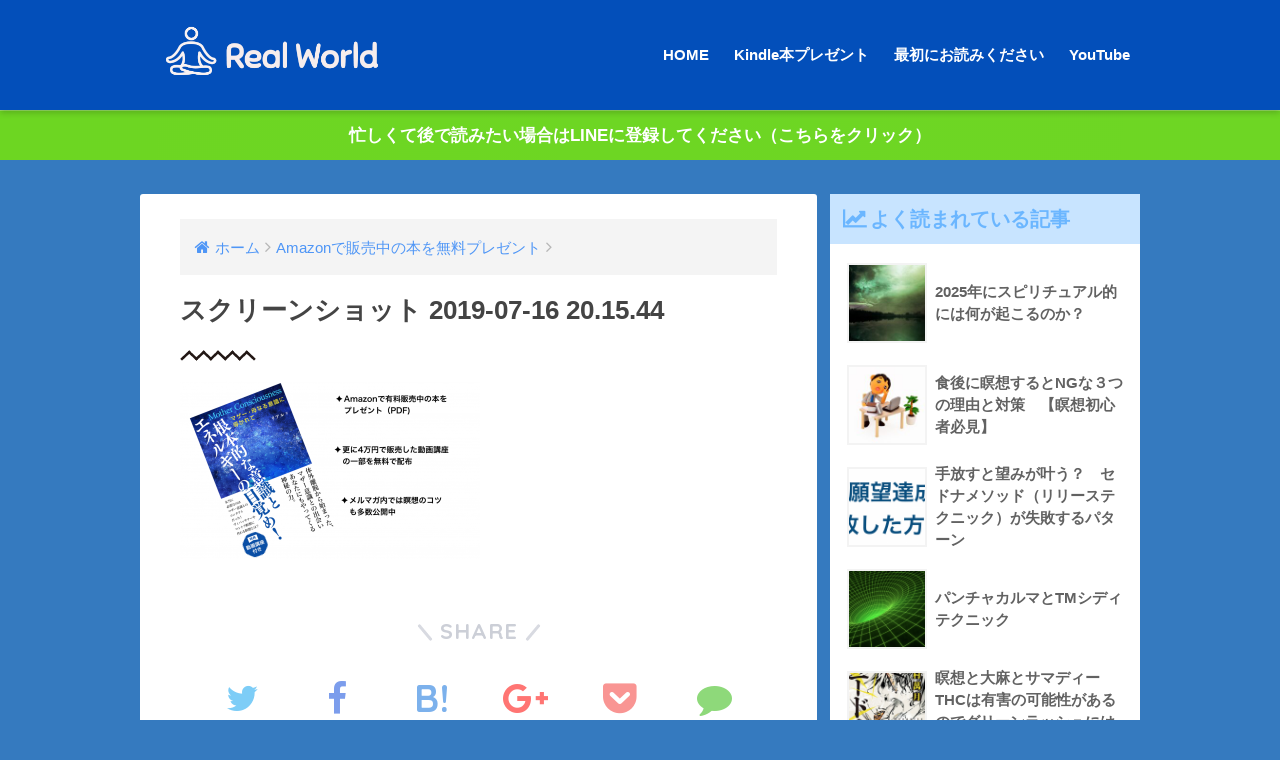

--- FILE ---
content_type: text/html; charset=UTF-8
request_url: https://realletgo.com/book/%E3%82%B9%E3%82%AF%E3%83%AA%E3%83%BC%E3%83%B3%E3%82%B7%E3%83%A7%E3%83%83%E3%83%88-2019-07-16-20-15-44/
body_size: 13917
content:

<!doctype html>
<!--[if lt IE 7]><html dir="ltr" lang="ja" prefix="og: https://ogp.me/ns#" class="no-js lt-ie9 lt-ie8 lt-ie7"><![endif]-->
<!--[if (IE 7)&!(IEMobile)]><html dir="ltr" lang="ja" prefix="og: https://ogp.me/ns#" class="no-js lt-ie9 lt-ie8"><![endif]-->
<!--[if (IE 8)&!(IEMobile)]><html dir="ltr" lang="ja" prefix="og: https://ogp.me/ns#" class="no-js lt-ie9"><![endif]-->
<!--[if gt IE 8]><!--> <html dir="ltr" lang="ja" prefix="og: https://ogp.me/ns#" class="no-js"><!--<![endif]-->
	<head>
		<meta charset="utf-8">
		<meta http-equiv="X-UA-Compatible" content="IE=edge">
		<meta name="HandheldFriendly" content="True">
		<meta name="MobileOptimized" content="320">
		<meta name="viewport" content="width=device-width, initial-scale=1"/>
		<meta name="msapplication-TileColor" content="#6bb6ff">
        <meta name="theme-color" content="#6bb6ff">
		<link rel="pingback" href="https://realletgo.com/xmlrpc.php">
		<title>スクリーンショット 2019-07-16 20.15.44 | リアルワールド 幻想性から醒めて自由になる</title>

		<!-- All in One SEO 4.7.6 - aioseo.com -->
	<meta name="robots" content="max-image-preview:large" />
	<link rel="canonical" href="https://realletgo.com/book/%e3%82%b9%e3%82%af%e3%83%aa%e3%83%bc%e3%83%b3%e3%82%b7%e3%83%a7%e3%83%83%e3%83%88-2019-07-16-20-15-44/" />
	<meta name="generator" content="All in One SEO (AIOSEO) 4.7.6" />
		<meta property="og:locale" content="ja_JP" />
		<meta property="og:site_name" content="リアルワールド 幻想性から醒めて自由になる | リアルワールド：あなたの本質的な意識が覚醒する時　封印された至福意識が・・・" />
		<meta property="og:type" content="article" />
		<meta property="og:title" content="スクリーンショット 2019-07-16 20.15.44 | リアルワールド 幻想性から醒めて自由になる" />
		<meta property="og:url" content="https://realletgo.com/book/%e3%82%b9%e3%82%af%e3%83%aa%e3%83%bc%e3%83%b3%e3%82%b7%e3%83%a7%e3%83%83%e3%83%88-2019-07-16-20-15-44/" />
		<meta property="article:published_time" content="2019-07-16T11:19:09+00:00" />
		<meta property="article:modified_time" content="2019-07-16T11:19:09+00:00" />
		<meta name="twitter:card" content="summary_large_image" />
		<meta name="twitter:title" content="スクリーンショット 2019-07-16 20.15.44 | リアルワールド 幻想性から醒めて自由になる" />
		<script type="application/ld+json" class="aioseo-schema">
			{"@context":"https:\/\/schema.org","@graph":[{"@type":"BreadcrumbList","@id":"https:\/\/realletgo.com\/book\/%e3%82%b9%e3%82%af%e3%83%aa%e3%83%bc%e3%83%b3%e3%82%b7%e3%83%a7%e3%83%83%e3%83%88-2019-07-16-20-15-44\/#breadcrumblist","itemListElement":[{"@type":"ListItem","@id":"https:\/\/realletgo.com\/#listItem","position":1,"name":"\u5bb6","item":"https:\/\/realletgo.com\/","nextItem":{"@type":"ListItem","@id":"https:\/\/realletgo.com\/book\/%e3%82%b9%e3%82%af%e3%83%aa%e3%83%bc%e3%83%b3%e3%82%b7%e3%83%a7%e3%83%83%e3%83%88-2019-07-16-20-15-44\/#listItem","name":"\u30b9\u30af\u30ea\u30fc\u30f3\u30b7\u30e7\u30c3\u30c8 2019-07-16 20.15.44"}},{"@type":"ListItem","@id":"https:\/\/realletgo.com\/book\/%e3%82%b9%e3%82%af%e3%83%aa%e3%83%bc%e3%83%b3%e3%82%b7%e3%83%a7%e3%83%83%e3%83%88-2019-07-16-20-15-44\/#listItem","position":2,"name":"\u30b9\u30af\u30ea\u30fc\u30f3\u30b7\u30e7\u30c3\u30c8 2019-07-16 20.15.44","previousItem":{"@type":"ListItem","@id":"https:\/\/realletgo.com\/#listItem","name":"\u5bb6"}}]},{"@type":"ItemPage","@id":"https:\/\/realletgo.com\/book\/%e3%82%b9%e3%82%af%e3%83%aa%e3%83%bc%e3%83%b3%e3%82%b7%e3%83%a7%e3%83%83%e3%83%88-2019-07-16-20-15-44\/#itempage","url":"https:\/\/realletgo.com\/book\/%e3%82%b9%e3%82%af%e3%83%aa%e3%83%bc%e3%83%b3%e3%82%b7%e3%83%a7%e3%83%83%e3%83%88-2019-07-16-20-15-44\/","name":"\u30b9\u30af\u30ea\u30fc\u30f3\u30b7\u30e7\u30c3\u30c8 2019-07-16 20.15.44 | \u30ea\u30a2\u30eb\u30ef\u30fc\u30eb\u30c9 \u5e7b\u60f3\u6027\u304b\u3089\u9192\u3081\u3066\u81ea\u7531\u306b\u306a\u308b","inLanguage":"ja","isPartOf":{"@id":"https:\/\/realletgo.com\/#website"},"breadcrumb":{"@id":"https:\/\/realletgo.com\/book\/%e3%82%b9%e3%82%af%e3%83%aa%e3%83%bc%e3%83%b3%e3%82%b7%e3%83%a7%e3%83%83%e3%83%88-2019-07-16-20-15-44\/#breadcrumblist"},"author":{"@id":"https:\/\/realletgo.com\/author\/kojiawazawa\/#author"},"creator":{"@id":"https:\/\/realletgo.com\/author\/kojiawazawa\/#author"},"datePublished":"2019-07-16T20:19:09+09:00","dateModified":"2019-07-16T20:19:09+09:00"},{"@type":"Organization","@id":"https:\/\/realletgo.com\/#organization","name":"\u30ea\u30a2\u30eb\u30ef\u30fc\u30eb\u30c9 \u5e7b\u60f3\u6027\u304b\u3089\u9192\u3081\u3066\u81ea\u7531\u306b\u306a\u308b","description":"\u30ea\u30a2\u30eb\u30ef\u30fc\u30eb\u30c9\uff1a\u3042\u306a\u305f\u306e\u672c\u8cea\u7684\u306a\u610f\u8b58\u304c\u899a\u9192\u3059\u308b\u6642\u3000\u5c01\u5370\u3055\u308c\u305f\u81f3\u798f\u610f\u8b58\u304c\u30fb\u30fb\u30fb","url":"https:\/\/realletgo.com\/"},{"@type":"Person","@id":"https:\/\/realletgo.com\/author\/kojiawazawa\/#author","url":"https:\/\/realletgo.com\/author\/kojiawazawa\/","name":"kojiawazawa","image":{"@type":"ImageObject","@id":"https:\/\/realletgo.com\/book\/%e3%82%b9%e3%82%af%e3%83%aa%e3%83%bc%e3%83%b3%e3%82%b7%e3%83%a7%e3%83%83%e3%83%88-2019-07-16-20-15-44\/#authorImage","url":"https:\/\/secure.gravatar.com\/avatar\/39049abc8d1111a2ea7a08bb6a398874?s=96&d=mm&r=g","width":96,"height":96,"caption":"kojiawazawa"}},{"@type":"WebSite","@id":"https:\/\/realletgo.com\/#website","url":"https:\/\/realletgo.com\/","name":"\u30ea\u30a2\u30eb\u30ef\u30fc\u30eb\u30c9 \u5e7b\u60f3\u6027\u304b\u3089\u9192\u3081\u3066\u81ea\u7531\u306b\u306a\u308b","description":"\u30ea\u30a2\u30eb\u30ef\u30fc\u30eb\u30c9\uff1a\u3042\u306a\u305f\u306e\u672c\u8cea\u7684\u306a\u610f\u8b58\u304c\u899a\u9192\u3059\u308b\u6642\u3000\u5c01\u5370\u3055\u308c\u305f\u81f3\u798f\u610f\u8b58\u304c\u30fb\u30fb\u30fb","inLanguage":"ja","publisher":{"@id":"https:\/\/realletgo.com\/#organization"}}]}
		</script>
		<!-- All in One SEO -->

<link rel='dns-prefetch' href='//stats.wp.com' />
<link rel='dns-prefetch' href='//ajax.googleapis.com' />
<link rel='dns-prefetch' href='//fonts.googleapis.com' />
<link rel='preconnect' href='//c0.wp.com' />
<link rel="alternate" type="application/rss+xml" title="リアルワールド 幻想性から醒めて自由になる &raquo; フィード" href="https://realletgo.com/feed/" />
<link rel="alternate" type="application/rss+xml" title="リアルワールド 幻想性から醒めて自由になる &raquo; コメントフィード" href="https://realletgo.com/comments/feed/" />
		<!-- This site uses the Google Analytics by MonsterInsights plugin v9.0.1 - Using Analytics tracking - https://www.monsterinsights.com/ -->
		<!-- Note: MonsterInsights is not currently configured on this site. The site owner needs to authenticate with Google Analytics in the MonsterInsights settings panel. -->
					<!-- No tracking code set -->
				<!-- / Google Analytics by MonsterInsights -->
		<script type="text/javascript">
/* <![CDATA[ */
window._wpemojiSettings = {"baseUrl":"https:\/\/s.w.org\/images\/core\/emoji\/15.0.3\/72x72\/","ext":".png","svgUrl":"https:\/\/s.w.org\/images\/core\/emoji\/15.0.3\/svg\/","svgExt":".svg","source":{"concatemoji":"https:\/\/realletgo.com\/wp-includes\/js\/wp-emoji-release.min.js"}};
/*! This file is auto-generated */
!function(i,n){var o,s,e;function c(e){try{var t={supportTests:e,timestamp:(new Date).valueOf()};sessionStorage.setItem(o,JSON.stringify(t))}catch(e){}}function p(e,t,n){e.clearRect(0,0,e.canvas.width,e.canvas.height),e.fillText(t,0,0);var t=new Uint32Array(e.getImageData(0,0,e.canvas.width,e.canvas.height).data),r=(e.clearRect(0,0,e.canvas.width,e.canvas.height),e.fillText(n,0,0),new Uint32Array(e.getImageData(0,0,e.canvas.width,e.canvas.height).data));return t.every(function(e,t){return e===r[t]})}function u(e,t,n){switch(t){case"flag":return n(e,"\ud83c\udff3\ufe0f\u200d\u26a7\ufe0f","\ud83c\udff3\ufe0f\u200b\u26a7\ufe0f")?!1:!n(e,"\ud83c\uddfa\ud83c\uddf3","\ud83c\uddfa\u200b\ud83c\uddf3")&&!n(e,"\ud83c\udff4\udb40\udc67\udb40\udc62\udb40\udc65\udb40\udc6e\udb40\udc67\udb40\udc7f","\ud83c\udff4\u200b\udb40\udc67\u200b\udb40\udc62\u200b\udb40\udc65\u200b\udb40\udc6e\u200b\udb40\udc67\u200b\udb40\udc7f");case"emoji":return!n(e,"\ud83d\udc26\u200d\u2b1b","\ud83d\udc26\u200b\u2b1b")}return!1}function f(e,t,n){var r="undefined"!=typeof WorkerGlobalScope&&self instanceof WorkerGlobalScope?new OffscreenCanvas(300,150):i.createElement("canvas"),a=r.getContext("2d",{willReadFrequently:!0}),o=(a.textBaseline="top",a.font="600 32px Arial",{});return e.forEach(function(e){o[e]=t(a,e,n)}),o}function t(e){var t=i.createElement("script");t.src=e,t.defer=!0,i.head.appendChild(t)}"undefined"!=typeof Promise&&(o="wpEmojiSettingsSupports",s=["flag","emoji"],n.supports={everything:!0,everythingExceptFlag:!0},e=new Promise(function(e){i.addEventListener("DOMContentLoaded",e,{once:!0})}),new Promise(function(t){var n=function(){try{var e=JSON.parse(sessionStorage.getItem(o));if("object"==typeof e&&"number"==typeof e.timestamp&&(new Date).valueOf()<e.timestamp+604800&&"object"==typeof e.supportTests)return e.supportTests}catch(e){}return null}();if(!n){if("undefined"!=typeof Worker&&"undefined"!=typeof OffscreenCanvas&&"undefined"!=typeof URL&&URL.createObjectURL&&"undefined"!=typeof Blob)try{var e="postMessage("+f.toString()+"("+[JSON.stringify(s),u.toString(),p.toString()].join(",")+"));",r=new Blob([e],{type:"text/javascript"}),a=new Worker(URL.createObjectURL(r),{name:"wpTestEmojiSupports"});return void(a.onmessage=function(e){c(n=e.data),a.terminate(),t(n)})}catch(e){}c(n=f(s,u,p))}t(n)}).then(function(e){for(var t in e)n.supports[t]=e[t],n.supports.everything=n.supports.everything&&n.supports[t],"flag"!==t&&(n.supports.everythingExceptFlag=n.supports.everythingExceptFlag&&n.supports[t]);n.supports.everythingExceptFlag=n.supports.everythingExceptFlag&&!n.supports.flag,n.DOMReady=!1,n.readyCallback=function(){n.DOMReady=!0}}).then(function(){return e}).then(function(){var e;n.supports.everything||(n.readyCallback(),(e=n.source||{}).concatemoji?t(e.concatemoji):e.wpemoji&&e.twemoji&&(t(e.twemoji),t(e.wpemoji)))}))}((window,document),window._wpemojiSettings);
/* ]]> */
</script>
<style id='wp-emoji-styles-inline-css' type='text/css'>

	img.wp-smiley, img.emoji {
		display: inline !important;
		border: none !important;
		box-shadow: none !important;
		height: 1em !important;
		width: 1em !important;
		margin: 0 0.07em !important;
		vertical-align: -0.1em !important;
		background: none !important;
		padding: 0 !important;
	}
</style>
<link rel='stylesheet' id='wp-block-library-css' href='https://c0.wp.com/c/6.6.4/wp-includes/css/dist/block-library/style.min.css' type='text/css' media='all' />
<link rel='stylesheet' id='mediaelement-css' href='https://c0.wp.com/c/6.6.4/wp-includes/js/mediaelement/mediaelementplayer-legacy.min.css' type='text/css' media='all' />
<link rel='stylesheet' id='wp-mediaelement-css' href='https://c0.wp.com/c/6.6.4/wp-includes/js/mediaelement/wp-mediaelement.min.css' type='text/css' media='all' />
<style id='jetpack-sharing-buttons-style-inline-css' type='text/css'>
.jetpack-sharing-buttons__services-list{display:flex;flex-direction:row;flex-wrap:wrap;gap:0;list-style-type:none;margin:5px;padding:0}.jetpack-sharing-buttons__services-list.has-small-icon-size{font-size:12px}.jetpack-sharing-buttons__services-list.has-normal-icon-size{font-size:16px}.jetpack-sharing-buttons__services-list.has-large-icon-size{font-size:24px}.jetpack-sharing-buttons__services-list.has-huge-icon-size{font-size:36px}@media print{.jetpack-sharing-buttons__services-list{display:none!important}}.editor-styles-wrapper .wp-block-jetpack-sharing-buttons{gap:0;padding-inline-start:0}ul.jetpack-sharing-buttons__services-list.has-background{padding:1.25em 2.375em}
</style>
<style id='classic-theme-styles-inline-css' type='text/css'>
/*! This file is auto-generated */
.wp-block-button__link{color:#fff;background-color:#32373c;border-radius:9999px;box-shadow:none;text-decoration:none;padding:calc(.667em + 2px) calc(1.333em + 2px);font-size:1.125em}.wp-block-file__button{background:#32373c;color:#fff;text-decoration:none}
</style>
<style id='global-styles-inline-css' type='text/css'>
:root{--wp--preset--aspect-ratio--square: 1;--wp--preset--aspect-ratio--4-3: 4/3;--wp--preset--aspect-ratio--3-4: 3/4;--wp--preset--aspect-ratio--3-2: 3/2;--wp--preset--aspect-ratio--2-3: 2/3;--wp--preset--aspect-ratio--16-9: 16/9;--wp--preset--aspect-ratio--9-16: 9/16;--wp--preset--color--black: #000000;--wp--preset--color--cyan-bluish-gray: #abb8c3;--wp--preset--color--white: #ffffff;--wp--preset--color--pale-pink: #f78da7;--wp--preset--color--vivid-red: #cf2e2e;--wp--preset--color--luminous-vivid-orange: #ff6900;--wp--preset--color--luminous-vivid-amber: #fcb900;--wp--preset--color--light-green-cyan: #7bdcb5;--wp--preset--color--vivid-green-cyan: #00d084;--wp--preset--color--pale-cyan-blue: #8ed1fc;--wp--preset--color--vivid-cyan-blue: #0693e3;--wp--preset--color--vivid-purple: #9b51e0;--wp--preset--gradient--vivid-cyan-blue-to-vivid-purple: linear-gradient(135deg,rgba(6,147,227,1) 0%,rgb(155,81,224) 100%);--wp--preset--gradient--light-green-cyan-to-vivid-green-cyan: linear-gradient(135deg,rgb(122,220,180) 0%,rgb(0,208,130) 100%);--wp--preset--gradient--luminous-vivid-amber-to-luminous-vivid-orange: linear-gradient(135deg,rgba(252,185,0,1) 0%,rgba(255,105,0,1) 100%);--wp--preset--gradient--luminous-vivid-orange-to-vivid-red: linear-gradient(135deg,rgba(255,105,0,1) 0%,rgb(207,46,46) 100%);--wp--preset--gradient--very-light-gray-to-cyan-bluish-gray: linear-gradient(135deg,rgb(238,238,238) 0%,rgb(169,184,195) 100%);--wp--preset--gradient--cool-to-warm-spectrum: linear-gradient(135deg,rgb(74,234,220) 0%,rgb(151,120,209) 20%,rgb(207,42,186) 40%,rgb(238,44,130) 60%,rgb(251,105,98) 80%,rgb(254,248,76) 100%);--wp--preset--gradient--blush-light-purple: linear-gradient(135deg,rgb(255,206,236) 0%,rgb(152,150,240) 100%);--wp--preset--gradient--blush-bordeaux: linear-gradient(135deg,rgb(254,205,165) 0%,rgb(254,45,45) 50%,rgb(107,0,62) 100%);--wp--preset--gradient--luminous-dusk: linear-gradient(135deg,rgb(255,203,112) 0%,rgb(199,81,192) 50%,rgb(65,88,208) 100%);--wp--preset--gradient--pale-ocean: linear-gradient(135deg,rgb(255,245,203) 0%,rgb(182,227,212) 50%,rgb(51,167,181) 100%);--wp--preset--gradient--electric-grass: linear-gradient(135deg,rgb(202,248,128) 0%,rgb(113,206,126) 100%);--wp--preset--gradient--midnight: linear-gradient(135deg,rgb(2,3,129) 0%,rgb(40,116,252) 100%);--wp--preset--font-size--small: 13px;--wp--preset--font-size--medium: 20px;--wp--preset--font-size--large: 36px;--wp--preset--font-size--x-large: 42px;--wp--preset--spacing--20: 0.44rem;--wp--preset--spacing--30: 0.67rem;--wp--preset--spacing--40: 1rem;--wp--preset--spacing--50: 1.5rem;--wp--preset--spacing--60: 2.25rem;--wp--preset--spacing--70: 3.38rem;--wp--preset--spacing--80: 5.06rem;--wp--preset--shadow--natural: 6px 6px 9px rgba(0, 0, 0, 0.2);--wp--preset--shadow--deep: 12px 12px 50px rgba(0, 0, 0, 0.4);--wp--preset--shadow--sharp: 6px 6px 0px rgba(0, 0, 0, 0.2);--wp--preset--shadow--outlined: 6px 6px 0px -3px rgba(255, 255, 255, 1), 6px 6px rgba(0, 0, 0, 1);--wp--preset--shadow--crisp: 6px 6px 0px rgba(0, 0, 0, 1);}:where(.is-layout-flex){gap: 0.5em;}:where(.is-layout-grid){gap: 0.5em;}body .is-layout-flex{display: flex;}.is-layout-flex{flex-wrap: wrap;align-items: center;}.is-layout-flex > :is(*, div){margin: 0;}body .is-layout-grid{display: grid;}.is-layout-grid > :is(*, div){margin: 0;}:where(.wp-block-columns.is-layout-flex){gap: 2em;}:where(.wp-block-columns.is-layout-grid){gap: 2em;}:where(.wp-block-post-template.is-layout-flex){gap: 1.25em;}:where(.wp-block-post-template.is-layout-grid){gap: 1.25em;}.has-black-color{color: var(--wp--preset--color--black) !important;}.has-cyan-bluish-gray-color{color: var(--wp--preset--color--cyan-bluish-gray) !important;}.has-white-color{color: var(--wp--preset--color--white) !important;}.has-pale-pink-color{color: var(--wp--preset--color--pale-pink) !important;}.has-vivid-red-color{color: var(--wp--preset--color--vivid-red) !important;}.has-luminous-vivid-orange-color{color: var(--wp--preset--color--luminous-vivid-orange) !important;}.has-luminous-vivid-amber-color{color: var(--wp--preset--color--luminous-vivid-amber) !important;}.has-light-green-cyan-color{color: var(--wp--preset--color--light-green-cyan) !important;}.has-vivid-green-cyan-color{color: var(--wp--preset--color--vivid-green-cyan) !important;}.has-pale-cyan-blue-color{color: var(--wp--preset--color--pale-cyan-blue) !important;}.has-vivid-cyan-blue-color{color: var(--wp--preset--color--vivid-cyan-blue) !important;}.has-vivid-purple-color{color: var(--wp--preset--color--vivid-purple) !important;}.has-black-background-color{background-color: var(--wp--preset--color--black) !important;}.has-cyan-bluish-gray-background-color{background-color: var(--wp--preset--color--cyan-bluish-gray) !important;}.has-white-background-color{background-color: var(--wp--preset--color--white) !important;}.has-pale-pink-background-color{background-color: var(--wp--preset--color--pale-pink) !important;}.has-vivid-red-background-color{background-color: var(--wp--preset--color--vivid-red) !important;}.has-luminous-vivid-orange-background-color{background-color: var(--wp--preset--color--luminous-vivid-orange) !important;}.has-luminous-vivid-amber-background-color{background-color: var(--wp--preset--color--luminous-vivid-amber) !important;}.has-light-green-cyan-background-color{background-color: var(--wp--preset--color--light-green-cyan) !important;}.has-vivid-green-cyan-background-color{background-color: var(--wp--preset--color--vivid-green-cyan) !important;}.has-pale-cyan-blue-background-color{background-color: var(--wp--preset--color--pale-cyan-blue) !important;}.has-vivid-cyan-blue-background-color{background-color: var(--wp--preset--color--vivid-cyan-blue) !important;}.has-vivid-purple-background-color{background-color: var(--wp--preset--color--vivid-purple) !important;}.has-black-border-color{border-color: var(--wp--preset--color--black) !important;}.has-cyan-bluish-gray-border-color{border-color: var(--wp--preset--color--cyan-bluish-gray) !important;}.has-white-border-color{border-color: var(--wp--preset--color--white) !important;}.has-pale-pink-border-color{border-color: var(--wp--preset--color--pale-pink) !important;}.has-vivid-red-border-color{border-color: var(--wp--preset--color--vivid-red) !important;}.has-luminous-vivid-orange-border-color{border-color: var(--wp--preset--color--luminous-vivid-orange) !important;}.has-luminous-vivid-amber-border-color{border-color: var(--wp--preset--color--luminous-vivid-amber) !important;}.has-light-green-cyan-border-color{border-color: var(--wp--preset--color--light-green-cyan) !important;}.has-vivid-green-cyan-border-color{border-color: var(--wp--preset--color--vivid-green-cyan) !important;}.has-pale-cyan-blue-border-color{border-color: var(--wp--preset--color--pale-cyan-blue) !important;}.has-vivid-cyan-blue-border-color{border-color: var(--wp--preset--color--vivid-cyan-blue) !important;}.has-vivid-purple-border-color{border-color: var(--wp--preset--color--vivid-purple) !important;}.has-vivid-cyan-blue-to-vivid-purple-gradient-background{background: var(--wp--preset--gradient--vivid-cyan-blue-to-vivid-purple) !important;}.has-light-green-cyan-to-vivid-green-cyan-gradient-background{background: var(--wp--preset--gradient--light-green-cyan-to-vivid-green-cyan) !important;}.has-luminous-vivid-amber-to-luminous-vivid-orange-gradient-background{background: var(--wp--preset--gradient--luminous-vivid-amber-to-luminous-vivid-orange) !important;}.has-luminous-vivid-orange-to-vivid-red-gradient-background{background: var(--wp--preset--gradient--luminous-vivid-orange-to-vivid-red) !important;}.has-very-light-gray-to-cyan-bluish-gray-gradient-background{background: var(--wp--preset--gradient--very-light-gray-to-cyan-bluish-gray) !important;}.has-cool-to-warm-spectrum-gradient-background{background: var(--wp--preset--gradient--cool-to-warm-spectrum) !important;}.has-blush-light-purple-gradient-background{background: var(--wp--preset--gradient--blush-light-purple) !important;}.has-blush-bordeaux-gradient-background{background: var(--wp--preset--gradient--blush-bordeaux) !important;}.has-luminous-dusk-gradient-background{background: var(--wp--preset--gradient--luminous-dusk) !important;}.has-pale-ocean-gradient-background{background: var(--wp--preset--gradient--pale-ocean) !important;}.has-electric-grass-gradient-background{background: var(--wp--preset--gradient--electric-grass) !important;}.has-midnight-gradient-background{background: var(--wp--preset--gradient--midnight) !important;}.has-small-font-size{font-size: var(--wp--preset--font-size--small) !important;}.has-medium-font-size{font-size: var(--wp--preset--font-size--medium) !important;}.has-large-font-size{font-size: var(--wp--preset--font-size--large) !important;}.has-x-large-font-size{font-size: var(--wp--preset--font-size--x-large) !important;}
:where(.wp-block-post-template.is-layout-flex){gap: 1.25em;}:where(.wp-block-post-template.is-layout-grid){gap: 1.25em;}
:where(.wp-block-columns.is-layout-flex){gap: 2em;}:where(.wp-block-columns.is-layout-grid){gap: 2em;}
:root :where(.wp-block-pullquote){font-size: 1.5em;line-height: 1.6;}
</style>
<link rel='stylesheet' id='ligature-symbols-css' href='https://realletgo.com/wp-content/plugins/gianism/assets/css/lsf.css' type='text/css' media='all' />
<link rel='stylesheet' id='gianism-css' href='https://realletgo.com/wp-content/plugins/gianism/assets/css/gianism-style.css' type='text/css' media='all' />
<link rel='stylesheet' id='sng-stylesheet-css' href='https://realletgo.com/wp-content/themes/sango-theme/style.css' type='text/css' media='all' />
<link rel='stylesheet' id='sng-option-css' href='https://realletgo.com/wp-content/themes/sango-theme/entry-option.css' type='text/css' media='all' />
<link rel='stylesheet' id='child-style-css' href='https://realletgo.com/wp-content/themes/sango-theme-child/style.css' type='text/css' media='all' />
<link rel='stylesheet' id='sng-googlefonts-css' href='//fonts.googleapis.com/css?family=Quicksand%3A500%2C700' type='text/css' media='all' />
<link rel='stylesheet' id='sng-fontawesome-css' href='https://realletgo.com/wp-content/themes/sango-theme/library/fontawesome/css/font-awesome.min.css' type='text/css' media='all' />
<link rel='stylesheet' id='ripple-style-css' href='https://realletgo.com/wp-content/themes/sango-theme/library/ripple/rippler.min.css' type='text/css' media='all' />
<script type="text/javascript" src="https://ajax.googleapis.com/ajax/libs/jquery/2.2.4/jquery.min.js" id="jquery-js"></script>
<script type="text/javascript" src="https://realletgo.com/wp-content/themes/sango-theme/library/js/modernizr.custom.min.js" id="sng-modernizr-js"></script>
<link rel="https://api.w.org/" href="https://realletgo.com/wp-json/" /><link rel="alternate" title="JSON" type="application/json" href="https://realletgo.com/wp-json/wp/v2/media/625" /><link rel="EditURI" type="application/rsd+xml" title="RSD" href="https://realletgo.com/xmlrpc.php?rsd" />
<link rel='shortlink' href='https://realletgo.com/?p=625' />
<link rel="alternate" title="oEmbed (JSON)" type="application/json+oembed" href="https://realletgo.com/wp-json/oembed/1.0/embed?url=https%3A%2F%2Frealletgo.com%2Fbook%2F%25e3%2582%25b9%25e3%2582%25af%25e3%2583%25aa%25e3%2583%25bc%25e3%2583%25b3%25e3%2582%25b7%25e3%2583%25a7%25e3%2583%2583%25e3%2583%2588-2019-07-16-20-15-44%2F" />
<link rel="alternate" title="oEmbed (XML)" type="text/xml+oembed" href="https://realletgo.com/wp-json/oembed/1.0/embed?url=https%3A%2F%2Frealletgo.com%2Fbook%2F%25e3%2582%25b9%25e3%2582%25af%25e3%2583%25aa%25e3%2583%25bc%25e3%2583%25b3%25e3%2582%25b7%25e3%2583%25a7%25e3%2583%2583%25e3%2583%2588-2019-07-16-20-15-44%2F&#038;format=xml" />
<meta name="generator" content="Redux 4.4.18" />	<style>img#wpstats{display:none}</style>
		<meta property="og:title" content="スクリーンショット 2019-07-16 20.15.44" />
<meta property="og:description" content="" />
<meta property="og:type" content="article" />
<meta property="og:url" content="https://realletgo.com/book/%e3%82%b9%e3%82%af%e3%83%aa%e3%83%bc%e3%83%b3%e3%82%b7%e3%83%a7%e3%83%83%e3%83%88-2019-07-16-20-15-44/" />
<meta property="og:image" content="https://realletgo.com/wp-content/themes/sango-theme/library/images/default.jpg" />
<meta property="og:site_name" content="リアルワールド 幻想性から醒めて自由になる" />
<meta name="twitter:card" content="summary_large_image" />
<style type="text/css" id="custom-background-css">
body.custom-background { background-color: #357abf; }
</style>
	<meta name="facebook-domain-verification" content="ng8x4oo150xswc73fdjixxqykusol8" />

<!-- Meta Pixel Code -->
<script>
!function(f,b,e,v,n,t,s)
{if(f.fbq)return;n=f.fbq=function(){n.callMethod?
n.callMethod.apply(n,arguments):n.queue.push(arguments)};
if(!f._fbq)f._fbq=n;n.push=n;n.loaded=!0;n.version='2.0';
n.queue=[];t=b.createElement(e);t.async=!0;
t.src=v;s=b.getElementsByTagName(e)[0];
s.parentNode.insertBefore(t,s)}(window, document,'script',
'https://connect.facebook.net/en_US/fbevents.js');
fbq('init', '186499534490957');
fbq('track', 'PageView');
</script>
<noscript><img height="1" width="1" style="display:none"
src="https://www.facebook.com/tr?id=186499534490957&ev=PageView&noscript=1"
/></noscript>
<!-- End Meta Pixel Code --><link rel="icon" href="https://realletgo.com/wp-content/uploads/2017/12/cropped-Real-logo-1-e1512980666691-32x32.png" sizes="32x32" />
<link rel="icon" href="https://realletgo.com/wp-content/uploads/2017/12/cropped-Real-logo-1-e1512980666691-192x192.png" sizes="192x192" />
<link rel="apple-touch-icon" href="https://realletgo.com/wp-content/uploads/2017/12/cropped-Real-logo-1-e1512980666691-180x180.png" />
<meta name="msapplication-TileImage" content="https://realletgo.com/wp-content/uploads/2017/12/cropped-Real-logo-1-e1512980666691-270x270.png" />
<style>
a {color: #4f96f6;}
.main-c {color: #6bb6ff;}
.main-bc {background-color: #6bb6ff;}
.main-bdr,#inner-content .main-bdr {border-color:  #6bb6ff;}
.pastel-bc , #inner-content .pastel-bc {background-color: #c8e4ff;}
.accent-c {color: #1e73be;}
.accent-bc {background-color: #1e73be;}
.header,#footer-menu,.drawer__title {background-color: #034fba;}
#logo a {color: #FFF;}
.desktop-nav li a , .mobile-nav li a, #footer-menu a ,.copyright, #drawer__open,.drawer__title {color: #FFF;}
.drawer__title .close span, .drawer__title .close span:before {background: #FFF;}
.desktop-nav li:after {background: #FFF;}
.mobile-nav .current-menu-item {border-bottom-color: #FFF;}
.widgettitle {color: #6bb6ff;background-color:#c8e4ff;}
.footer {background-color: #e0e4eb;}
.footer, .footer a, .footer .widget ul li a {color: #3c3c3c;}
.body_bc {background-color: 357abf;}
/*Main Color*/
#toc_container .toc_title, #footer_menu .raised, .pagination a, .pagination span, #reply-title:before , .entry-content blockquote:before ,.main-c-before li:before ,.main-c-b:before{color: #6bb6ff;}
/*Main Color Background*/
#searchsubmit, #toc_container .toc_title:before, .cat-name, .pre_tag > span, .pagination .current, #submit ,.withtag_list > span,.main-bc-before li:before {background-color: #6bb6ff;}
/*Main Color Border*/
#toc_container, h3 ,.li-mainbdr ul,.li-mainbdr ol {border-color: #6bb6ff;}
/*Accent Color*/
.search-title .fa-search ,.acc-bc-before li:before {background: #1e73be;}
/*Accent Color border*/
.li-accentbdr ul, .li-accentbdr ol {border-color: #1e73be;}
/*Pastel Color Background*/
.pagination a:hover ,.li-pastelbc ul, .li-pastelbc ol {background: #c8e4ff;}
/*FontSize*/
body {font-size: 107%;}
@media only screen and (min-width: 481px) {
body {font-size: 107%;}
}
@media only screen and (min-width: 1030px) {
body {font-size: 107%;}
}
/*Others*/
.totop {background: #5ba9f7;}
.header-info a {color: #FFF; background: linear-gradient(95deg,#6dd622,#6ed624);}
.fixed-menu ul {background: #FFF;}
.fixed-menu a {color: #a2a7ab;}
.fixed-menu .current-menu-item a , .fixed-menu ul li a.active {color: #6bb6ff;}
</style>

<!-- Global site tag (gtag.js) - Google Analytics -->
<script async src="https://www.googletagmanager.com/gtag/js?id=UA-111192908-1"></script>
<script>
  window.dataLayer = window.dataLayer || [];
  function gtag(){dataLayer.push(arguments);}
  gtag('js', new Date());

  gtag('config', 'UA-111192908-1');
</script>

	</head>
	<body data-rsssl=1 class="attachment attachment-template-default attachmentid-625 attachment-png custom-background sp-easy-accordion-enabled">

		<div id="container">
			<header class="header">
								<div id="inner-header" class="wrap cf">
										<p id="logo" class="h1 dfont">
						<a href="https://realletgo.com"><img src="https://realletgo.com/wp-content/uploads/2019/06/Real-World-logo.png" alt="リアルワールド 幻想性から醒めて自由になる"></a>
					</p>
					<nav class="desktop-nav clearfix"><ul id="menu-youtube" class="menu"><li id="menu-item-291" class="menu-item menu-item-type-custom menu-item-object-custom menu-item-home menu-item-291"><a href="https://realletgo.com/">HOME</a></li>
<li id="menu-item-4477" class="menu-item menu-item-type-post_type menu-item-object-page menu-item-4477"><a href="https://realletgo.com/youtubeop1/">Kindle本プレゼント</a></li>
<li id="menu-item-289" class="menu-item menu-item-type-post_type menu-item-object-page menu-item-289"><a href="https://realletgo.com/%e6%9c%80%e5%88%9d%e3%81%ab/">最初にお読みください</a></li>
<li id="menu-item-361" class="menu-item menu-item-type-custom menu-item-object-custom menu-item-361"><a href="https://www.youtube.com/user/awaponta/featured?disable_polymer=true">YouTube</a></li>
</ul></nav>				</div>
							</header>
			<div class="header-info"><a href="https://realletgo.com/book/">忙しくて後で読みたい場合はLINEに登録してください（こちらをクリック）</a></div>	<div id="content">

		<div id="inner-content" class="wrap cf">

			<main id="main" class="m-all t-2of3 d-5of7 cf">

							       <article id="entry" class="cf post-625 attachment type-attachment status-inherit nothumb">
			            <header class="article-header entry-header">
												        	<nav id="breadcrumb"><ul itemscope itemtype="http://schema.org/BreadcrumbList"><li itemprop="itemListElement" itemscope itemtype="http://schema.org/ListItem"><a href="https://realletgo.com" itemprop="item"><span itemprop="name">ホーム</span></a><meta itemprop="position" content="1" /></li><li itemprop="itemListElement" itemscope itemtype="http://schema.org/ListItem"><a href="https://realletgo.com/book/" itemprop="item"><span itemprop="name">Amazonで販売中の本を無料プレゼント</span></a><meta itemprop="position" content="2" /></li></ul></nav>					            <h1 class="page-title">スクリーンショット 2019-07-16 20.15.44</h1>
					          
			                			            </header>

						<section class="entry-content cf">
			                  <p class="attachment"><a href='https://realletgo.com/wp-content/uploads/2019/02/スクリーンショット-2019-07-16-20.15.44.png'><img fetchpriority="high" decoding="async" width="300" height="178" src="https://realletgo.com/wp-content/uploads/2019/02/スクリーンショット-2019-07-16-20.15.44-300x178.png" class="attachment-medium size-medium" alt="" srcset="https://realletgo.com/wp-content/uploads/2019/02/スクリーンショット-2019-07-16-20.15.44-300x178.png 300w, https://realletgo.com/wp-content/uploads/2019/02/スクリーンショット-2019-07-16-20.15.44-768x456.png 768w, https://realletgo.com/wp-content/uploads/2019/02/スクリーンショット-2019-07-16-20.15.44-1024x608.png 1024w, https://realletgo.com/wp-content/uploads/2019/02/スクリーンショット-2019-07-16-20.15.44.png 1392w" sizes="(max-width: 300px) 100vw, 300px" /></a></p>
			            </section>

			            <footer class="article-footer">
			                <aside>
			                	<div class="footer-contents">
				                	    <div class="sns-btn normal-sns">
      <span class="sns-btn__title dfont">SHARE</span>      <ul>
          <!-- twitter -->
          <li class="tw sns-btn__item">
              <a href="http://twitter.com/share?url=https%3A%2F%2Frealletgo.com%2Fbook%2F%25e3%2582%25b9%25e3%2582%25af%25e3%2583%25aa%25e3%2583%25bc%25e3%2583%25b3%25e3%2582%25b7%25e3%2583%25a7%25e3%2583%2583%25e3%2583%2588-2019-07-16-20-15-44%2F&text=%E3%82%B9%E3%82%AF%E3%83%AA%E3%83%BC%E3%83%B3%E3%82%B7%E3%83%A7%E3%83%83%E3%83%88+2019-07-16+20.15.44%EF%BD%9C%E3%83%AA%E3%82%A2%E3%83%AB%E3%83%AF%E3%83%BC%E3%83%AB%E3%83%89+%E5%B9%BB%E6%83%B3%E6%80%A7%E3%81%8B%E3%82%89%E9%86%92%E3%82%81%E3%81%A6%E8%87%AA%E7%94%B1%E3%81%AB%E3%81%AA%E3%82%8B" target="_blank" rel="nofollow">
                  <i class="fa fa-twitter"></i>
                  <span class="share_txt">ツイート</span>
              </a>
                        </li>
   
          <!-- facebook -->
          <li class="fb sns-btn__item">
              <a href="http://www.facebook.com/share.php?u=https%3A%2F%2Frealletgo.com%2Fbook%2F%25e3%2582%25b9%25e3%2582%25af%25e3%2583%25aa%25e3%2583%25bc%25e3%2583%25b3%25e3%2582%25b7%25e3%2583%25a7%25e3%2583%2583%25e3%2583%2588-2019-07-16-20-15-44%2F&t=%E3%82%B9%E3%82%AF%E3%83%AA%E3%83%BC%E3%83%B3%E3%82%B7%E3%83%A7%E3%83%83%E3%83%88+2019-07-16+20.15.44%EF%BD%9C%E3%83%AA%E3%82%A2%E3%83%AB%E3%83%AF%E3%83%BC%E3%83%AB%E3%83%89+%E5%B9%BB%E6%83%B3%E6%80%A7%E3%81%8B%E3%82%89%E9%86%92%E3%82%81%E3%81%A6%E8%87%AA%E7%94%B1%E3%81%AB%E3%81%AA%E3%82%8B" target="_blank" rel="nofollow">
                  <i class="fa fa-facebook"></i>
                  <span class="share_txt">シェア</span>
              </a>
                        </li>
   
          <!-- はてなブックマーク -->
          <li class="hatebu sns-btn__item">
            <a href="http://b.hatena.ne.jp/add?mode=confirm&url=https%3A%2F%2Frealletgo.com%2Fbook%2F%25e3%2582%25b9%25e3%2582%25af%25e3%2583%25aa%25e3%2583%25bc%25e3%2583%25b3%25e3%2582%25b7%25e3%2583%25a7%25e3%2583%2583%25e3%2583%2588-2019-07-16-20-15-44%2F"  onclick="javascript:window.open(this.href, '', 'menubar=no,toolbar=no,resizable=yes,scrollbars=yes,height=400,width=510');return false;" target="_blank" rel="nofollow">
                  <i class="fa fa-hatebu"></i>
                  <span class="share_txt">はてブ</span>
              </a>
                        </li>

          <!-- Google+ 別デザインのときは非表示に-->
                        <li class="gplus sns-btn__item">
                  <a href="https://plus.google.com/share?url=https%3A%2F%2Frealletgo.com%2Fbook%2F%25e3%2582%25b9%25e3%2582%25af%25e3%2583%25aa%25e3%2583%25bc%25e3%2583%25b3%25e3%2582%25b7%25e3%2583%25a7%25e3%2583%2583%25e3%2583%2588-2019-07-16-20-15-44%2F" target="_blank" rel="nofollow">
                      <i class="fa fa-google-plus" aria-hidden="true"></i>
                      <span class="share_txt">Google+</span>
                  </a>
                                </li>
          
          <!-- Pocket -->
          <li class="pkt sns-btn__item">
             <a href="http://getpocket.com/edit?url=https%3A%2F%2Frealletgo.com%2Fbook%2F%25e3%2582%25b9%25e3%2582%25af%25e3%2583%25aa%25e3%2583%25bc%25e3%2583%25b3%25e3%2582%25b7%25e3%2583%25a7%25e3%2583%2583%25e3%2583%2588-2019-07-16-20-15-44%2F&title=%E3%82%B9%E3%82%AF%E3%83%AA%E3%83%BC%E3%83%B3%E3%82%B7%E3%83%A7%E3%83%83%E3%83%88+2019-07-16+20.15.44%EF%BD%9C%E3%83%AA%E3%82%A2%E3%83%AB%E3%83%AF%E3%83%BC%E3%83%AB%E3%83%89+%E5%B9%BB%E6%83%B3%E6%80%A7%E3%81%8B%E3%82%89%E9%86%92%E3%82%81%E3%81%A6%E8%87%AA%E7%94%B1%E3%81%AB%E3%81%AA%E3%82%8B" target="_blank" rel="nofollow">
                  <i class="fa fa-get-pocket"></i>
                  <span class="share_txt">Pocket</span>
              </a>
                        </li>

          <!-- LINE -->
          <li class="line sns-btn__item">
              <a href="http://line.me/R/msg/text/?https%3A%2F%2Frealletgo.com%2Fbook%2F%25e3%2582%25b9%25e3%2582%25af%25e3%2583%25aa%25e3%2583%25bc%25e3%2583%25b3%25e3%2582%25b7%25e3%2583%25a7%25e3%2583%2583%25e3%2583%2588-2019-07-16-20-15-44%2F%0D%0A%E3%82%B9%E3%82%AF%E3%83%AA%E3%83%BC%E3%83%B3%E3%82%B7%E3%83%A7%E3%83%83%E3%83%88+2019-07-16+20.15.44%EF%BD%9C%E3%83%AA%E3%82%A2%E3%83%AB%E3%83%AF%E3%83%BC%E3%83%AB%E3%83%89+%E5%B9%BB%E6%83%B3%E6%80%A7%E3%81%8B%E3%82%89%E9%86%92%E3%82%81%E3%81%A6%E8%87%AA%E7%94%B1%E3%81%AB%E3%81%AA%E3%82%8B" target="_blank" rel="nofollow">
                 <i class="fa fa-comment"></i>
                  <span class="share_txt dfont">LINE</span>
              </a>
          </li>
      </ul>
  </div>
  				                </div>
			                </aside>
			             </footer>

						    <script type="application/ld+json">
      {
      "@context": "http://schema.org",
      "@type": "Article",
      "mainEntityOfPage":"https://realletgo.com/book/%e3%82%b9%e3%82%af%e3%83%aa%e3%83%bc%e3%83%b3%e3%82%b7%e3%83%a7%e3%83%83%e3%83%88-2019-07-16-20-15-44/",
      "headline": "スクリーンショット 2019-07-16 20.15.44",

      "image": {
      "@type": "ImageObject",
      "url": "https://realletgo.com/wp-content/uploads/2019/02/スクリーンショット-2019-07-16-20.15.44.png",
      "width":1392,
      "height":826      },

      "datePublished": "2019-07-16T20:19:09+0900",
      "dateModified": "2019-07-16T20:19:09+0900",
      "author": {
      "@type": "Person",
      "name": "kojiawazawa"
      },
      "publisher": {
      "@type": "Organization",
      "name": "",
      "logo": {
      "@type": "ImageObject",
      "url": ""
      }
      },
      "description": ""
      }
    </script>
  			        </article>		
											</main>
				<div id="sidebar1" class="sidebar m-all t-1of3 d-2of7 last-col cf" role="complementary">
	<aside>
		<div class="insidesp">
			<div id="notfix">
				        <div class="widget my_popular_posts">
          <h4 class="widgettitle dfont">よく読まれている記事</h4>                          <ul class="my-widget">
                                    <li><a href="https://realletgo.com/2025%e5%b9%b4%e3%81%ab%e3%82%b9%e3%83%94%e3%83%aa%e3%83%81%e3%83%a5%e3%82%a2%e3%83%ab%e7%9a%84%e3%81%ab%e3%81%af%e4%bd%95%e3%81%8c%e8%b5%b7%e3%81%93%e3%82%8b%e3%81%ae%e3%81%8b%ef%bc%9f/">
                        <figure class="my-widget__img"><img width="160" height="160" src="https://realletgo.com/wp-content/uploads/2022/10/science-fiction-gdaeeec3e5_1280-160x160.jpg" class="attachment-thumb-160 size-thumb-160 wp-post-image" alt="" decoding="async" loading="lazy" srcset="https://realletgo.com/wp-content/uploads/2022/10/science-fiction-gdaeeec3e5_1280-160x160.jpg 160w, https://realletgo.com/wp-content/uploads/2022/10/science-fiction-gdaeeec3e5_1280-150x150.jpg 150w, https://realletgo.com/wp-content/uploads/2022/10/science-fiction-gdaeeec3e5_1280-125x125.jpg 125w" sizes="(max-width: 160px) 100vw, 160px" /></figure>                        <div class="my-widget__text">2025年にスピリチュアル的には何が起こるのか？</div>
                      </a></li>
                                    <li><a href="https://realletgo.com/%e7%9e%91%e6%83%b3%e3%81%a8%e9%a3%9f%e4%ba%8b%e3%81%ae%e9%96%a2%e4%bf%82%e3%80%80%e9%a3%9f%e5%be%8c%e3%81%ae%e7%9c%a0%e6%b0%97%e3%80%80%e7%b3%96%e8%b3%aa%e3%81%a8%e3%82%aa%e3%83%ac%e3%82%ad%e3%82%b7/">
                        <figure class="my-widget__img"><img width="160" height="160" src="https://realletgo.com/wp-content/uploads/2019/06/9ca7ed65ac32b636658bfb7f9defba93_s-160x160.jpg" class="attachment-thumb-160 size-thumb-160 wp-post-image" alt="" decoding="async" loading="lazy" srcset="https://realletgo.com/wp-content/uploads/2019/06/9ca7ed65ac32b636658bfb7f9defba93_s-160x160.jpg 160w, https://realletgo.com/wp-content/uploads/2019/06/9ca7ed65ac32b636658bfb7f9defba93_s-150x150.jpg 150w, https://realletgo.com/wp-content/uploads/2019/06/9ca7ed65ac32b636658bfb7f9defba93_s-125x125.jpg 125w" sizes="(max-width: 160px) 100vw, 160px" /></figure>                        <div class="my-widget__text">食後に瞑想するとNGな３つの理由と対策　【瞑想初心者必見】</div>
                      </a></li>
                                    <li><a href="https://realletgo.com/%e6%89%8b%e6%94%be%e3%81%99%e3%81%a8%e6%9c%9b%e3%81%bf%e3%81%8c%e5%8f%b6%e3%81%86%ef%bc%9f%e3%80%80%e3%82%bb%e3%83%89%e3%83%8a%e3%83%a1%e3%82%bd%e3%83%83%e3%83%89%ef%bc%88%e3%83%aa%e3%83%aa%e3%83%bc/">
                        <figure class="my-widget__img"><img width="160" height="160" src="https://realletgo.com/wp-content/uploads/2019/08/スクリーンショット-2019-08-22-20.50.31-160x160.png" class="attachment-thumb-160 size-thumb-160 wp-post-image" alt="" decoding="async" loading="lazy" srcset="https://realletgo.com/wp-content/uploads/2019/08/スクリーンショット-2019-08-22-20.50.31-160x160.png 160w, https://realletgo.com/wp-content/uploads/2019/08/スクリーンショット-2019-08-22-20.50.31-150x150.png 150w, https://realletgo.com/wp-content/uploads/2019/08/スクリーンショット-2019-08-22-20.50.31-125x125.png 125w" sizes="(max-width: 160px) 100vw, 160px" /></figure>                        <div class="my-widget__text">手放すと望みが叶う？　セドナメソッド（リリーステクニック）が失敗するパターン</div>
                      </a></li>
                                    <li><a href="https://realletgo.com/%e3%83%91%e3%83%b3%e3%83%81%e3%83%a3%e3%82%ab%e3%83%ab%e3%83%9e%e3%81%a8tm%e3%82%b7%e3%83%87%e3%82%a3%e3%83%86%e3%82%af%e3%83%8b%e3%83%83%e3%82%af/">
                        <figure class="my-widget__img"><img width="160" height="160" src="https://realletgo.com/wp-content/uploads/2020/11/wormhole-739872_1280-160x160.png" class="attachment-thumb-160 size-thumb-160 wp-post-image" alt="" decoding="async" loading="lazy" srcset="https://realletgo.com/wp-content/uploads/2020/11/wormhole-739872_1280-160x160.png 160w, https://realletgo.com/wp-content/uploads/2020/11/wormhole-739872_1280-150x150.png 150w, https://realletgo.com/wp-content/uploads/2020/11/wormhole-739872_1280-125x125.png 125w" sizes="(max-width: 160px) 100vw, 160px" /></figure>                        <div class="my-widget__text">パンチャカルマとTMシディテクニック</div>
                      </a></li>
                                    <li><a href="https://realletgo.com/%e7%9e%91%e6%83%b3%e3%81%a8%e5%a4%a7%e9%ba%bb%e3%81%a8%e3%82%b5%e3%83%9e%e3%83%87%e3%82%a3%e3%83%bc%e3%80%80thc%e3%81%af%e6%9c%89%e5%ae%b3%e3%81%ae%e5%8f%af%e8%83%bd%e6%80%a7%e3%81%8c%e3%81%82/">
                        <figure class="my-widget__img"><img width="160" height="160" src="https://realletgo.com/wp-content/uploads/2019/07/スクリーンショット-2019-07-08-16.18.38-160x160.png" class="attachment-thumb-160 size-thumb-160 wp-post-image" alt="" decoding="async" loading="lazy" srcset="https://realletgo.com/wp-content/uploads/2019/07/スクリーンショット-2019-07-08-16.18.38-160x160.png 160w, https://realletgo.com/wp-content/uploads/2019/07/スクリーンショット-2019-07-08-16.18.38-150x150.png 150w, https://realletgo.com/wp-content/uploads/2019/07/スクリーンショット-2019-07-08-16.18.38-125x125.png 125w" sizes="(max-width: 160px) 100vw, 160px" /></figure>                        <div class="my-widget__text">瞑想と大麻とサマディー　THCは有害の可能性があるのでグリーンラッシュには注意が必要</div>
                      </a></li>
                                    <li><a href="https://realletgo.com/%e3%83%81%e3%83%a3%e3%82%af%e3%83%a9%e3%81%ae%e8%a6%8b%e3%81%88%e6%96%b9%e3%81%a8%e7%9e%91%e6%83%b3%e7%8a%b6%e6%85%8b%e3%80%80%e4%bd%93%e9%a8%93%e8%ab%87/">
                        <figure class="my-widget__img"><img width="160" height="160" src="https://realletgo.com/wp-content/uploads/2020/01/fantasy-2861107_1920-160x160.jpg" class="attachment-thumb-160 size-thumb-160 wp-post-image" alt="" decoding="async" loading="lazy" srcset="https://realletgo.com/wp-content/uploads/2020/01/fantasy-2861107_1920-160x160.jpg 160w, https://realletgo.com/wp-content/uploads/2020/01/fantasy-2861107_1920-150x150.jpg 150w, https://realletgo.com/wp-content/uploads/2020/01/fantasy-2861107_1920-125x125.jpg 125w" sizes="(max-width: 160px) 100vw, 160px" /></figure>                        <div class="my-widget__text">チャクラの見え方と瞑想状態　体験談</div>
                      </a></li>
                                    <li><a href="https://realletgo.com/%e7%9e%91%e6%83%b3%e3%81%a8%e8%a6%b3%e3%82%8b%e4%ba%8b%e3%80%80%e3%80%80%e8%87%aa%e8%a6%b3%e6%b3%95%e3%81%a8%e3%82%af%e3%83%aa%e3%82%b7%e3%83%a5%e3%83%8a%e3%83%a0%e3%83%ab%e3%83%86%e3%82%a3%e3%81%a8/">
                        <figure class="my-widget__img"><img width="160" height="160" src="https://realletgo.com/wp-content/uploads/2019/07/library-425730_1280-160x160.jpg" class="attachment-thumb-160 size-thumb-160 wp-post-image" alt="" decoding="async" loading="lazy" srcset="https://realletgo.com/wp-content/uploads/2019/07/library-425730_1280-160x160.jpg 160w, https://realletgo.com/wp-content/uploads/2019/07/library-425730_1280-150x150.jpg 150w, https://realletgo.com/wp-content/uploads/2019/07/library-425730_1280-125x125.jpg 125w" sizes="(max-width: 160px) 100vw, 160px" /></figure>                        <div class="my-widget__text">瞑想と観る事　　自観法とクリシュナムルティと ヴィッパサナー瞑想</div>
                      </a></li>
                                    <li><a href="https://realletgo.com/%e3%83%9e%e3%82%a4%e3%83%b3%e3%83%89%e3%83%95%e3%83%ab%e3%83%8d%e3%82%b9%e7%9e%91%e6%83%b3%e3%81%ae%e5%95%8f%e9%a1%8c%e7%82%b9/">
                        <figure class="my-widget__img"><img width="160" height="160" src="https://realletgo.com/wp-content/uploads/2019/06/スクリーンショット-2019-06-29-11.22.01-160x160.png" class="attachment-thumb-160 size-thumb-160 wp-post-image" alt="" decoding="async" loading="lazy" srcset="https://realletgo.com/wp-content/uploads/2019/06/スクリーンショット-2019-06-29-11.22.01-160x160.png 160w, https://realletgo.com/wp-content/uploads/2019/06/スクリーンショット-2019-06-29-11.22.01-150x150.png 150w, https://realletgo.com/wp-content/uploads/2019/06/スクリーンショット-2019-06-29-11.22.01-125x125.png 125w" sizes="(max-width: 160px) 100vw, 160px" /></figure>                        <div class="my-widget__text">マインドフルネス瞑想の問題点</div>
                      </a></li>
                                    <li><a href="https://realletgo.com/%e9%ad%82%e3%81%ae%e7%b5%8c%e9%a8%93%e5%80%a4%e3%81%8c%e5%a4%9a%e3%81%84%e6%96%b9%e3%81%8c%e5%9b%b0%e9%9b%a3%e3%81%aa%e7%8a%b6%e6%b3%81%e3%81%a7%e7%89%a9%e8%b3%aa%e4%b8%96%e7%95%8c%e3%81%ab%e5%87%ba/">
                        <figure class="my-widget__img"><img width="160" height="160" src="https://realletgo.com/wp-content/uploads/2019/08/スクリーンショット-2019-08-22-10.29.00-160x160.png" class="attachment-thumb-160 size-thumb-160 wp-post-image" alt="" decoding="async" loading="lazy" srcset="https://realletgo.com/wp-content/uploads/2019/08/スクリーンショット-2019-08-22-10.29.00-160x160.png 160w, https://realletgo.com/wp-content/uploads/2019/08/スクリーンショット-2019-08-22-10.29.00-150x150.png 150w, https://realletgo.com/wp-content/uploads/2019/08/スクリーンショット-2019-08-22-10.29.00-125x125.png 125w" sizes="(max-width: 160px) 100vw, 160px" /></figure>                        <div class="my-widget__text">魂の経験値が多い方が困難な状況で物質世界に出てくるケースも存在する　</div>
                      </a></li>
                                    <li><a href="https://realletgo.com/%e8%99%b9%e3%81%ae%e6%84%8f%e5%91%b3%e3%80%80%e5%90%89%e5%85%86%e3%81%ae%e8%a6%8b%e5%88%86%e3%81%91%e6%96%b9%e3%81%a8%e3%82%b7%e3%83%b3%e3%82%af%e3%83%ad%e3%83%8b%e3%82%b7%e3%83%86%e3%82%a3/">
                        <figure class="my-widget__img"><img width="160" height="160" src="https://realletgo.com/wp-content/uploads/2020/09/IMG_2405-160x160.jpg" class="attachment-thumb-160 size-thumb-160 wp-post-image" alt="" decoding="async" loading="lazy" srcset="https://realletgo.com/wp-content/uploads/2020/09/IMG_2405-160x160.jpg 160w, https://realletgo.com/wp-content/uploads/2020/09/IMG_2405-150x150.jpg 150w, https://realletgo.com/wp-content/uploads/2020/09/IMG_2405-125x125.jpg 125w" sizes="(max-width: 160px) 100vw, 160px" /></figure>                        <div class="my-widget__text">虹の意味　吉兆の見分け方とシンクロニシティ</div>
                      </a></li>
                                                    </ul>
                    </div>
      <div id="archives-3" class="widget widget_archive"><h4 class="widgettitle dfont">アーカイブ</h4>		<label class="screen-reader-text" for="archives-dropdown-3">アーカイブ</label>
		<select id="archives-dropdown-3" name="archive-dropdown">
			
			<option value="">月を選択</option>
				<option value='https://realletgo.com/2025/07/'> 2025年7月 </option>
	<option value='https://realletgo.com/2025/06/'> 2025年6月 </option>
	<option value='https://realletgo.com/2025/05/'> 2025年5月 </option>
	<option value='https://realletgo.com/2025/04/'> 2025年4月 </option>
	<option value='https://realletgo.com/2025/02/'> 2025年2月 </option>
	<option value='https://realletgo.com/2024/12/'> 2024年12月 </option>
	<option value='https://realletgo.com/2024/11/'> 2024年11月 </option>
	<option value='https://realletgo.com/2024/10/'> 2024年10月 </option>
	<option value='https://realletgo.com/2024/06/'> 2024年6月 </option>
	<option value='https://realletgo.com/2024/04/'> 2024年4月 </option>
	<option value='https://realletgo.com/2024/03/'> 2024年3月 </option>
	<option value='https://realletgo.com/2023/11/'> 2023年11月 </option>
	<option value='https://realletgo.com/2023/10/'> 2023年10月 </option>
	<option value='https://realletgo.com/2023/09/'> 2023年9月 </option>
	<option value='https://realletgo.com/2023/07/'> 2023年7月 </option>
	<option value='https://realletgo.com/2023/06/'> 2023年6月 </option>
	<option value='https://realletgo.com/2023/05/'> 2023年5月 </option>
	<option value='https://realletgo.com/2023/04/'> 2023年4月 </option>
	<option value='https://realletgo.com/2023/03/'> 2023年3月 </option>
	<option value='https://realletgo.com/2023/02/'> 2023年2月 </option>
	<option value='https://realletgo.com/2023/01/'> 2023年1月 </option>
	<option value='https://realletgo.com/2022/12/'> 2022年12月 </option>
	<option value='https://realletgo.com/2022/11/'> 2022年11月 </option>
	<option value='https://realletgo.com/2022/10/'> 2022年10月 </option>
	<option value='https://realletgo.com/2022/09/'> 2022年9月 </option>
	<option value='https://realletgo.com/2022/08/'> 2022年8月 </option>
	<option value='https://realletgo.com/2022/07/'> 2022年7月 </option>
	<option value='https://realletgo.com/2022/06/'> 2022年6月 </option>
	<option value='https://realletgo.com/2022/05/'> 2022年5月 </option>
	<option value='https://realletgo.com/2022/04/'> 2022年4月 </option>
	<option value='https://realletgo.com/2022/03/'> 2022年3月 </option>
	<option value='https://realletgo.com/2022/01/'> 2022年1月 </option>
	<option value='https://realletgo.com/2021/12/'> 2021年12月 </option>
	<option value='https://realletgo.com/2021/11/'> 2021年11月 </option>
	<option value='https://realletgo.com/2021/10/'> 2021年10月 </option>
	<option value='https://realletgo.com/2021/08/'> 2021年8月 </option>
	<option value='https://realletgo.com/2021/07/'> 2021年7月 </option>
	<option value='https://realletgo.com/2021/05/'> 2021年5月 </option>
	<option value='https://realletgo.com/2021/04/'> 2021年4月 </option>
	<option value='https://realletgo.com/2021/03/'> 2021年3月 </option>
	<option value='https://realletgo.com/2021/02/'> 2021年2月 </option>
	<option value='https://realletgo.com/2021/01/'> 2021年1月 </option>
	<option value='https://realletgo.com/2020/12/'> 2020年12月 </option>
	<option value='https://realletgo.com/2020/11/'> 2020年11月 </option>
	<option value='https://realletgo.com/2020/10/'> 2020年10月 </option>
	<option value='https://realletgo.com/2020/09/'> 2020年9月 </option>
	<option value='https://realletgo.com/2020/08/'> 2020年8月 </option>
	<option value='https://realletgo.com/2020/07/'> 2020年7月 </option>
	<option value='https://realletgo.com/2020/06/'> 2020年6月 </option>
	<option value='https://realletgo.com/2020/05/'> 2020年5月 </option>
	<option value='https://realletgo.com/2020/04/'> 2020年4月 </option>
	<option value='https://realletgo.com/2020/03/'> 2020年3月 </option>
	<option value='https://realletgo.com/2020/02/'> 2020年2月 </option>
	<option value='https://realletgo.com/2020/01/'> 2020年1月 </option>
	<option value='https://realletgo.com/2019/12/'> 2019年12月 </option>
	<option value='https://realletgo.com/2019/10/'> 2019年10月 </option>
	<option value='https://realletgo.com/2019/09/'> 2019年9月 </option>
	<option value='https://realletgo.com/2019/08/'> 2019年8月 </option>
	<option value='https://realletgo.com/2019/07/'> 2019年7月 </option>
	<option value='https://realletgo.com/2019/06/'> 2019年6月 </option>

		</select>

			<script type="text/javascript">
/* <![CDATA[ */

(function() {
	var dropdown = document.getElementById( "archives-dropdown-3" );
	function onSelectChange() {
		if ( dropdown.options[ dropdown.selectedIndex ].value !== '' ) {
			document.location.href = this.options[ this.selectedIndex ].value;
		}
	}
	dropdown.onchange = onSelectChange;
})();

/* ]]> */
</script>
</div>			</div>
					</div>
	</aside>
	</div>
		</div>
	</div>
			<footer class="footer">
								<div id="footer-menu">
					<div>
						<a class="footer-menu__btn dfont" href="https://realletgo.com/"><i class="fa fa-home fa-lg"></i> HOME</a>
					</div>
					<nav>
						<div class="footer-links cf"><ul id="menu-youtube-1" class="nav footer-nav cf"><li class="menu-item menu-item-type-custom menu-item-object-custom menu-item-home menu-item-291"><a href="https://realletgo.com/">HOME</a></li>
<li class="menu-item menu-item-type-post_type menu-item-object-page menu-item-4477"><a href="https://realletgo.com/youtubeop1/">Kindle本プレゼント</a></li>
<li class="menu-item menu-item-type-post_type menu-item-object-page menu-item-289"><a href="https://realletgo.com/%e6%9c%80%e5%88%9d%e3%81%ab/">最初にお読みください</a></li>
<li class="menu-item menu-item-type-custom menu-item-object-custom menu-item-361"><a href="https://www.youtube.com/user/awaponta/featured?disable_polymer=true">YouTube</a></li>
</ul></div>					</nav>
					<p class="copyright dfont">&copy; 2026 リアルワールド 幻想性から醒めて自由になる All rights reserved.</p>
				</div>
			</footer>
		</div>
				<a href="#" class="totop" rel="nofollow"><i class="fa fa-chevron-up"></i></a>		        <script>
          (function(i,s,o,g,r,a,m){i['GoogleAnalyticsObject']=r;i[r]=i[r]||function(){
          (i[r].q=i[r].q||[]).push(arguments)},i[r].l=1*new Date();a=s.createElement(o),
          m=s.getElementsByTagName(o)[0];a.async=1;a.src=g;m.parentNode.insertBefore(a,m)
          })(window,document,'script','//www.google-analytics.com/analytics.js','ga');
          ga('create', 'G-954H8KRS2Y', 'auto');
          ga('send', 'pageview');
        </script>
  <script type="text/javascript" id="toc-front-js-extra">
/* <![CDATA[ */
var tocplus = {"visibility_show":"\u8868\u793a","visibility_hide":"\u975e\u8868\u793a","width":"Auto"};
/* ]]> */
</script>
<script type="text/javascript" src="https://realletgo.com/wp-content/plugins/table-of-contents-plus/front.min.js" id="toc-front-js"></script>
<script type="text/javascript" src="https://c0.wp.com/c/6.6.4/wp-includes/js/jquery/ui/effect.min.js" id="jquery-effects-core-js"></script>
<script type="text/javascript" src="https://c0.wp.com/c/6.6.4/wp-includes/js/jquery/ui/effect-highlight.min.js" id="jquery-effects-highlight-js"></script>
<script type="text/javascript" src="https://realletgo.com/wp-content/plugins/gianism/assets/js/js.cookie.js" id="js-cookie-js"></script>
<script type="text/javascript" id="gianism-notice-helper-js-extra">
/* <![CDATA[ */
var GianismHelper = {"confirmLabel":"\u540c\u610f\u304c\u5fc5\u8981\u3067\u3059","btnConfirm":"\u78ba\u8a8d","btnCancel":"\u30ad\u30e3\u30f3\u30bb\u30eb"};
var Gianism = {"admin":""};
/* ]]> */
</script>
<script type="text/javascript" src="https://realletgo.com/wp-content/plugins/gianism/assets/js/public-notice.js" id="gianism-notice-helper-js"></script>
<script type="text/javascript" id="wp_slimstat-js-extra">
/* <![CDATA[ */
var SlimStatParams = {"ajaxurl":"https:\/\/realletgo.com\/wp-admin\/admin-ajax.php","baseurl":"\/","dnt":"noslimstat,ab-item","ci":"YTozOntzOjEyOiJjb250ZW50X3R5cGUiO3M6NDoicGFnZSI7czoxMDoiY29udGVudF9pZCI7aTo2MjU7czo2OiJhdXRob3IiO3M6MTE6Imtvamlhd2F6YXdhIjt9.7fd65ea99a6538a29bb87067bfd0f05e"};
/* ]]> */
</script>
<script defer type="text/javascript" src="https://realletgo.com/wp-content/plugins/wp-slimstat/wp-slimstat.min.js" id="wp_slimstat-js"></script>
<script type="text/javascript" src="https://stats.wp.com/e-202604.js" id="jetpack-stats-js" data-wp-strategy="defer"></script>
<script type="text/javascript" id="jetpack-stats-js-after">
/* <![CDATA[ */
_stq = window._stq || [];
_stq.push([ "view", JSON.parse("{\"v\":\"ext\",\"blog\":\"167836765\",\"post\":\"625\",\"tz\":\"9\",\"srv\":\"realletgo.com\",\"j\":\"1:14.1\"}") ]);
_stq.push([ "clickTrackerInit", "167836765", "625" ]);
/* ]]> */
</script>
<script type="text/javascript" src="https://realletgo.com/wp-content/themes/sango-theme/library/ripple/jquery.rippler.js" id="ripple-js-js"></script>
        <div id="fb-root"></div>
        <script>(function(d, s, id) {
          var js, fjs = d.getElementsByTagName(s)[0];
          if (d.getElementById(id)) return;
          js = d.createElement(s); js.id = id;
          js.src = "//connect.facebook.net/ja_JP/sdk.js#xfbml=1&version=v2.4";
          fjs.parentNode.insertBefore(js, fjs);
        }(document, 'script', 'facebook-jssdk'));</script><script>
$(document).ready(function() {
      $(window).scroll(function() {
        if ($(this).scrollTop() > 700) {
          $('.totop').fadeIn(300);
        } else {
          $('.totop').fadeOut(300);
        }
      });
      $('.totop').click(function(event) {
        event.preventDefault();
        $('html, body').animate({scrollTop: 0}, 300);
      })
    });
</script>	</body>
</html>

--- FILE ---
content_type: text/css
request_url: https://realletgo.com/wp-content/themes/sango-theme-child/style.css
body_size: 570
content:
@charset "UTF-8";
/*
 Theme Name: SANGO Child
 Theme URI: https://saruwakakun.design
 Author: SARUWAKA
 Author URI: https://saruwakakun.com
 Template: sango-theme
*/
/*こちらはSANGOの子テーマ用CSSです。以下にCSSを記入していきましょう。*/



#logo, #logo img, .desktop-nav li a,#drawer__open {
    height: 110px;
    line-height: 110px;
}

<!-- Google tag (gtag.js) -->
<script async src="https://www.googletagmanager.com/gtag/js?id=AW-11400630867">
</script>
<script>
  window.dataLayer = window.dataLayer || [];
  function gtag(){dataLayer.push(arguments);}
  gtag('js', new Date());

  gtag('config', 'AW-11400630867');
</script>